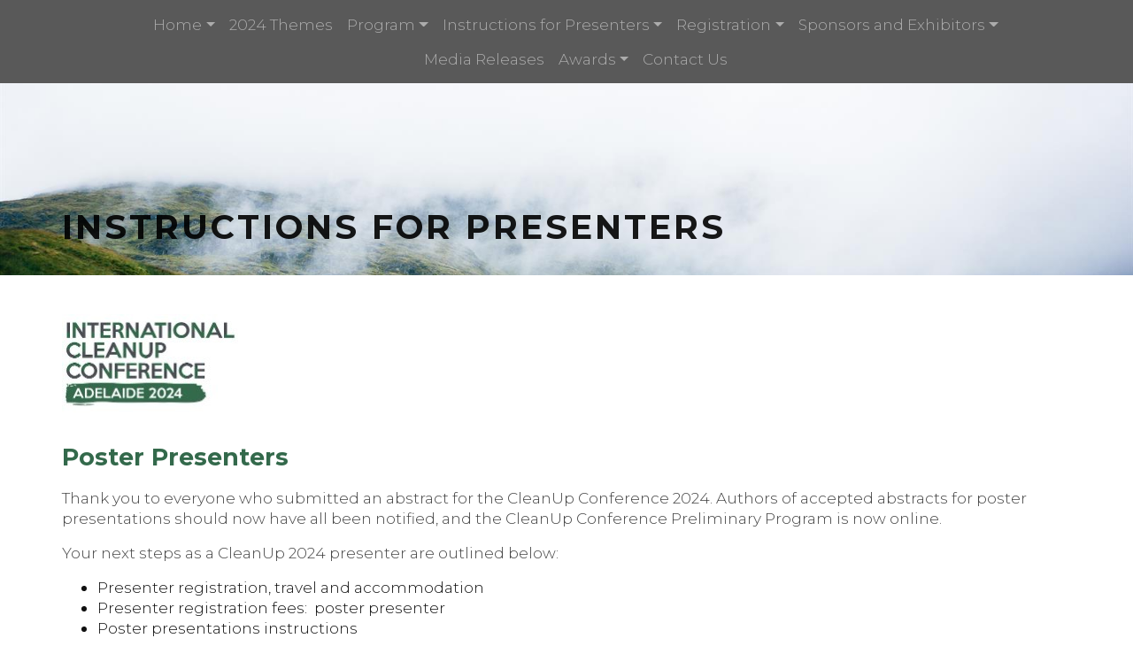

--- FILE ---
content_type: text/html; charset=utf-8
request_url: https://www.adelaide2024cleanupconference.com/poster-presenters/
body_size: 5563
content:
<!DOCTYPE html>
<html>
<head>
    <base href="https://adelaide2024cleanupconference.com/" />

    <meta charset="UTF-8">
    <meta name="viewport" content="width=device-width, initial-scale=1, shrink-to-fit=no">

    <link rel="icon" href="https://airdrive.eventsair.com/eventsairaueprod/production-eventstudio-public/c5e3bd13baab4392a5ef072ed2025c6a">

    <title>CleanUp 2024 Conference</title>

    <meta name="description" content="" />
    <link rel="canonical" href="https://adelaide2024cleanupconference.com/" />
    <meta property="og:locale" content="en_US" />
    <meta property="og:type" content="website" />
    <meta property="og:title" content="Poster Presenters - CleanUp 2024 - Adelaide Convention Centre" />
    <meta property="og:description" content="" />
    <meta property="og:url" content="eventstudio.eventsair.com/poster-presenters" />
    <meta property="og:site_name" content="Poster Presenters" />
    <meta name="twitter:card" content="summary" />
    <meta name="twitter:description" content="" />
    <meta name="twitter:title" content="Poster Presenters - CleanUp 2024 - Adelaide Convention Centre" />

    <link rel="dns-prefetch" href="//maxcdn.bootstrapcdn.com" />
    <link rel="dns-prefetch" href="//airdrive.eventsair.com" />
    <link rel="dns-prefetch" href="//code.jquery.com" />
    <link rel="dns-prefetch" href="//cdnjs.cloudflare.com" />
    <link rel="dns-prefetch" href="//adelaide2024cleanupconference.com" />

    <script type="application/ld+json">
{
    "@context": "http://schema.org",
    "@type": "WebSite",
    "url": "https://adelaide2024cleanupconference.com/",
    "name": "CleanUp 2024",
	"potentialAction": {
		"@type": "SearchAction",
		"target": "https://adelaide2024cleanupconference.com/?s={search_term_string}",
		"query-input": "required name=search_term_string"
	}
}
</script>

    <meta name="author" content="CleanUp 2024" />
    <meta name="robots" content="INDEX, FOLLOW" />
    <meta name="keywords" content="" />

    <link rel="stylesheet" href="https://fonts.googleapis.com/css?family=Montserrat">

    <link rel="stylesheet" href="https://use.fontawesome.com/releases/v6.1.1/css/all.css" integrity="sha384-/frq1SRXYH/bSyou/HUp/hib7RVN1TawQYja658FEOodR/FQBKVqT9Ol+Oz3Olq5" crossorigin="anonymous" />
    <link rel="stylesheet" href="https://maxcdn.bootstrapcdn.com/bootstrap/4.0.0/css/bootstrap.min.css" integrity="sha384-Gn5384xqQ1aoWXA+058RXPxPg6fy4IWvTNh0E263XmFcJlSAwiGgFAW/dAiS6JXm" crossorigin="anonymous">
    <link href="https://cdn.jsdelivr.net/npm/select2@4.1.0-rc.0/dist/css/select2.min.css" rel="stylesheet" />

    
    <link href="https://airdrive.eventsair.com/EventWebsite/eventstudio/box/box.css?v=15.1.750.5" rel="stylesheet" type="text/css" />
<link href="https://airdrive.eventsair.com/EventWebsite/eventstudio/assets/minimalist-basic/content-bootstrap.css?v=15.1.750.5" rel="stylesheet" type="text/css" />
<link href="https://airdrive.eventsair.com/EventWebsite/eventstudio/assets/scripts/simplelightbox/simplelightbox.css?v=15.1.750.5" rel="stylesheet" type="text/css" />
<link href="https://airdrive.eventsair.com/EventWebsite/eventstudio/content/site.css?v=15.1.750.5" rel="stylesheet" type="text/css" />
<link href="https://airdrive.eventsair.com/EventWebsite/eventstudio/content/flipclock.css?v=15.1.750.5" rel="stylesheet" type="text/css" />

    <link href="https://airdrive.eventsair.com/eventsairaueprod/production-eventstudio-public/37905cd98e32444da4c2b2593e339e94" rel="stylesheet" type="text/css" />

    <!--load jquery at the top so custom js sections can use it-->
    <script src="https://code.jquery.com/jquery-3.2.1.min.js" integrity="sha256-hwg4gsxgFZhOsEEamdOYGBf13FyQuiTwlAQgxVSNgt4=" crossorigin="anonymous"></script>
    <script src="https://airdrive.eventsair.com/EventWebsite/eventstudio/scripts/flipclock.min.js?v=15.1.750.5" type="text/javascript"></script>

    
</head>

<body >
    

    <script>
        var eventDateLookup = {
            year: 2024,
            month: 9,
            day: 15
        }
    </script>

    <div class="is-wrapper" data-pagetype="MultiPage">
        <div class="upper-header">
            
        </div>

        <nav class="navbar navbar-expand-md navbar-dark bg-dark nav-brand" data-sticky="" data-opacity="1.0">
    <a class="navbar-brand" href="#">&nbsp;</a>
    <button class="navbar-toggler" type="button" data-toggle="collapse" data-target="#mainnav">
        <span class="navbar-toggler-icon"></span>
    </button>

    <div class="collapse navbar-collapse" id="mainnav">
        <div class="container">
            <ul class="nav navbar-nav justify-content-center">
                <li class="nav-item dropdown ">
    <a class="nav-link dropdown-toggle" href="#" data-toggle="dropdown">Home</a>
    <div class="dropdown-menu">
        <a class="dropdown-item" href="">Home</a><a class="dropdown-item" href="welcome">Welcome from our CEO</a>
    </div>
</li><li class="nav-item">
    <a class="nav-link " href="2024-themes">2024 Themes</a>
</li><li class="nav-item dropdown ">
    <a class="nav-link dropdown-toggle" href="#" data-toggle="dropdown">Program</a>
    <div class="dropdown-menu">
        <a class="dropdown-item" href="program">Program</a><a class="dropdown-item" href="invited-speakers">Invited Speakers</a><a class="dropdown-item" href="workshops-full-day">Workshops_ Full Day </a><a class="dropdown-item" href="workshops-half-day">Workshops _ Half Day </a><a class="dropdown-item" href="technical-tour-2024">Technical Tour</a><a class="dropdown-item" href="social-program">Social Program</a><a class="dropdown-item" href="proceedings">2024 Proceedings</a>
    </div>
</li><li class="nav-item dropdown ">
    <a class="nav-link dropdown-toggle" href="#" data-toggle="dropdown">Instructions for Presenters</a>
    <div class="dropdown-menu">
        <a class="dropdown-item" href="oral-presenters">Oral Presenters</a><a class="dropdown-item" href="poster-presenters">Poster Presenters</a><a class="dropdown-item" href="workshop-presenters">Workshop Presenters</a>
    </div>
</li><li class="nav-item dropdown ">
    <a class="nav-link dropdown-toggle" href="#" data-toggle="dropdown">Registration</a>
    <div class="dropdown-menu">
        <a class="dropdown-item" href="register-here">Register here</a><a class="dropdown-item" href="accommodation">Accommodation</a><a class="dropdown-item" href="adelaide-tours">2024 Adelaide Tours</a>
    </div>
</li><li class="nav-item dropdown ">
    <a class="nav-link dropdown-toggle" href="#" data-toggle="dropdown">Sponsors and Exhibitors</a>
    <div class="dropdown-menu">
        <a class="dropdown-item" href="sponsors-and-exhibitors">Sponsors and Exhibitors</a><a class="dropdown-item" href="become-a-sponsor-or-exhibitor">Become a Sponsor or Exhibitor</a><a class="dropdown-item" href="cleanup-2024-sponsor-and-exhibitor-zone">CleanUp 2024 Sponsor and Exhibitor Zone</a>
    </div>
</li><li class="nav-item">
    <a class="nav-link " href="media-releases2024">Media Releases</a>
</li><li class="nav-item dropdown ">
    <a class="nav-link dropdown-toggle" href="#" data-toggle="dropdown">Awards</a>
    <div class="dropdown-menu">
        <a class="dropdown-item" href="awards">Awards</a><a class="dropdown-item" href="agilent-award">2024 Agilent Award</a><a class="dropdown-item" href="care-award">2024 CARE Award</a><a class="dropdown-item" href="high-school-essay-competition">2024 High School Essay Competition</a><a class="dropdown-item" href="aclca-nsw-achiever-award-2024">ACLCA NSW Achiever Award 2024</a><a class="dropdown-item" href="crccare-ghd-peter-nadebaum-award-for-excellence">crcCARE – GHD Peter Nadebaum Award for Excellence</a><a class="dropdown-item" href="cleanup-2024-award-winners">CleanUp 2024 Award Winners</a>
    </div>
</li><li class="nav-item">
    <a class="nav-link " href="contact-us">Contact Us</a>
</li>
            </ul>
        </div>
    </div>
</nav>

        <div id="timeZoneSelectorContainer" class="time-zone-selector-container" style="display: none">
            <select id="selectedTimeZoneId" style="width: 400px"></select>
        </div>
        <div id="eventTimeZoneName" style="display: none">(UTC+09:30) Adelaide</div>

        
        <div class="is-section is-box is-dark-text type-pathwaygothicone-merriweather is-bg-grey is-section-20">
	<div class="is-overlay">
		<div class="is-overlay-bg" style="background-image: url('https://airdrive.eventsair.com/EventWebsite/eventstudio/assets/designs/images/RfXsx215757.jpg');"></div>
	</div>
	<div class="is-boxes">
		<div class="is-box-centered is-content-top edge-y-3 is-opacity-95">
			<div class="is-container is-builder container-fluid is-content-1200" id="contentareaOA4xk5l">
				<div class="row">
					<div class="col-md-12 center">
						<div class="display">
							<h1 style="text-align: left; color: rgb(0, 0, 0); font-family: Montserrat; font-size: 38px;"><b>INSTRUCTIONS FOR PRESENTERS</b></h1>
							
						</div>
					</div>
				</div>
				
			</div>
		</div>
	</div>
</div>

<div class="is-section is-section-auto is-box is-bg-light is-dark-text">
	<div class="is-boxes">
		<div class="is-box-centered">
			<div class="is-container is-builder container-fluid-fluid is-content-1200" id="contentareaGsq9Lwi">

    <div class="row" style="background-color: rgb(255, 255, 255);">
        <div class="col-md-12">
            <h3 style="font-family: Montserrat; letter-spacing: normal;"><b style="color: rgb(101, 189, 96);"><div class="edit"><h3><b><a href="https://airdrive.eventsair.com/eventsairaueprod/production-eventstudio-public/5f571c5ccfae492b980c003ee5ded8a2" title=""><img src="https://airdrive.eventsair.com/eventsairaueprod/production-eventstudio-public/503c1e09e8704f9d98e231d450c0b74c" alt=""></a></b></h3></div></b></h3><h3 style="font-family: Montserrat;"><b style="color: rgb(101, 189, 96);"><div class="edit"><p><b style="font-size: 27px; color: rgb(51, 105, 75);">Poster Presenters</b></p><p>Thank you to everyone who submitted an abstract for the CleanUp Conference&nbsp;2024. Authors of accepted abstracts for poster presentations should now have all been notified, and the CleanUp Conference Preliminary Program&nbsp;is now online.&nbsp;</p><p>Your next steps as a CleanUp 2024 presenter are outlined below:</p><ul><li>Presenter registration, travel and accommodation</li><li>Presenter registration fees:&nbsp; poster presenter</li><li>Poster presentations instructions&nbsp;</li></ul></div></b></h3><p></p><div class="edit"></div><br><p></p><p></p><p></p><div class="edit" style=""><h3 style=""><span style="font-family: Montserrat; color: rgb(51, 105, 75);">Presenter Registration, travel and accommodation</span></h3><p></p><div class="edit" style=""><ul><li><span style="">Presenters are required to fund their own travel, accommodation and registration costs.</span></li><li><span style="">If you are travelling from overseas, please ensure you have completed any visa requirements and familiarised yourself with the latest entry requirements. It is your own responsibility to organise these requirements, and not that of the Conference Managers.&nbsp;<br></span></li><li>At least one author per paper must register and pay their CleanUp 2024 Conference fee on or before <b style="color: rgb(74, 79, 85);">9 August 2024.</b></li><li><span style="">Papers with no registered author may be WITHDRAWN.</span></li></ul></div><p></p><div class="edit" style=""><br></div><h3 style=""><span style="font-family: Montserrat; color: rgb(51, 105, 75);">Presenter registration fees: poster presenters</span></h3><p style=""></p><div class="edit" style=""></div></div><div class="edit"><ul><li>All Presenters are required to register for their attendance at the conference by&nbsp;<b style="color: rgb(74, 79, 85);">9 August 2024.</b></li><li>Presenters are eligible to register at the discounted <i>“presenter”</i> rate. You can <a href="https://adelaide2024cleanupconference.com/register-here" title="" target="_blank"><b style="color: rgb(74, 79, 85);">register here.&nbsp;</b></a></li><li>Joint presentations will not be considered at the CleanUp 2024 Conference&nbsp;</li><li>All other listed authors must register at the non-presenter rate.</li></ul><p>A&nbsp;<em>Presenter</em>&nbsp;is deemed the nominated person (individual) who will present an oral platform paper or a poster at the CleanUp 2024 Conference.</p></div><div class="edit" style=""><p></p><p></p><p></p></div><p></p>
        </div>
    </div>

    <div class="row">

        <div class="col-md-12">

            <hr>

        </div>

    </div>



    

<div class="row" style="background-color: rgb(255, 255, 255);">
        <div class="col-md-12">
            <h3 style="font-family: Montserrat;"><b style="color: rgb(101, 189, 96);"><div class="edit"></div></b></h3><div class="edit"><div class="edit"><div class="edit"><div class="edit"><h3><b style="letter-spacing: 0px;"><span style="color: rgb(51, 105, 75);">P</span><span style="color: rgb(51, 105, 75);">oster Presentations</span></b><br></h3></div><div class="edit"><div class="edit"><p>Posters are a key component of communicating your projects. Posters, while delivering the same high-quality science, offer a different medium from either oral presentations or published papers, and should be treated accordingly. Posters should be considered a snapshot of your work intended to engage colleagues in a dialog about the work, or, if you are not present, to be a summary that will encourage the reader to want to learn more.</p><p>Each poster presenter is provided with a poster board to display their poster. The recommended poster size is <b style="color: rgb(74, 79, 85);">A0 portrait style 841mm wide by 1189mm high</b> (please ensure your poster does not exceed 841mm wide). Poster boards are Velcro compatible.</p><p>Posters are displayed for the duration of the Conference. Posters can be erected from 8.00am Monday, 16 September 2024 and must be removed after afternoon tea Wednesday, 18 September 2024.&nbsp;All poster presenters should stand alongside their poster during scheduled&nbsp;poster viewing sessions.</p><p>The organisers accept no responsibility for damage to or loss of posters.&nbsp;</p><p><span style="color: rgb(102, 102, 102); font-family: Montserrat; font-size: 1.6rem; letter-spacing: 0px;"><br></span></p><p><span style="color: rgb(51, 105, 75); font-family: Montserrat; font-size: 1.6rem; letter-spacing: 0px;">Key Dates for Poster Presenters:</span></p><p></p><div class="edit"><p></p><div class="edit"><div class="edit"><p></p><ul><li><b>Initial&nbsp;Author Notification -&nbsp;</b>July 2024</li><li><b>Program Released&nbsp;</b>- 26 July 2024</li><li><b>Author Registration Deadline -&nbsp;</b>9 August 2024<br><br><br></li></ul></div></div></div></div></div></div><div class="edit"><div class="edit"><div class="edit"><div class="edit"></div><p><span style="color: rgb(102, 102, 102); font-size: 1.73rem; letter-spacing: 0px;">O</span><span style="font-size: 1.73rem; letter-spacing: 0px; color: rgb(51, 105, 75);">n Arrival at the Adelaide Convention Centre</span><br></p><div class="edit"><div class="edit"><div class="edit"><p></p>Presenters are requested to report to the registration desk on arrival, where they will be given instructions to the location of the Poster boards to erect their Poster in the correct position. Velcro will be provided to them.</div></div></div><br><p></p></div></div></div><p></p><p style="font-family: Montserrat;"><b></b></p><div class="edit"><div class="edit"></div></div></div><p></p><p></p><p></p></div><p></p>
        </div>
    </div>

<link href="//fonts.googleapis.com/css?family=Montserrat:300,400,700" rel="stylesheet" property="stylesheet" type="text/css"></div>
		</div>
	</div>
</div>

<!---OTHERS--->
<link data-name="contentstyle" data-class="type-pathwaygothicone-merriweather" href="https://airdrive.eventsair.com/EventWebsite/eventstudio/assets/styles/type-pathwaygothicone-merriweather.css" rel="stylesheet">
        <div class="is-section is-box is-dark-text is-section-20" style="background-color: rgb(250, 250, 250);">
	<div class="is-boxes">
		<div class="is-box-centered">
			<div class="is-container is-builder container-fluid is-content-980" id="contentareaTXg4UFg">
				
				
				

    

    



    



    

    <div class="row">

        <div class="col-md-12">

            <hr>

        </div>

    </div>



<div class="row"><div class="col-md-12" style="text-align: center;">

            <a href="https://crccare.com/" title="" target="_blank"><img src="https://airdrive.eventsair.com/eventsairaueprod/production-eventstudio-public/5aa5cafe271a44718fa1adf9e85b6be0" alt="" style=""></a>

        </div></div><div class="row">

        <div class="col-md-12"><br>

        </div>

    </div>

    

    





    




			</div>
		</div>
	</div>
</div>

<div class="is-section is-box is-light-text is-section-auto" style="background-color: rgb(66, 66, 66);">
	<div class="is-boxes">
		<div class="is-box-centered">
			<div class="is-container is-builder container-fluid-fluid" id="contentareaeyZOjCZ">
    

    
<link href="//fonts.googleapis.com/css?family=Montserrat:300,400,700" rel="stylesheet" property="stylesheet" type="text/css"><div class="row"><div class="col-md-12" style="text-align: center; font-family: Montserrat;"><b style="font-size: 14px;"><a href="https://eventstudio.eventsair.com/eventstudiogroup/privacy---event-studio" title="" target="_blank">Privacy Policy</a>&nbsp; |&nbsp; <a href="https://eventstudio.eventsair.com/cleanup-2024/contact-us" title="">Contact Us</a></b></div></div>
    
</div>
		</div>
	</div>
</div>


    </div>

    <script src="https://maxcdn.bootstrapcdn.com/bootstrap/4.0.0/js/bootstrap.min.js" integrity="sha384-JZR6Spejh4U02d8jOt6vLEHfe/JQGiRRSQQxSfFWpi1MquVdAyjUar5+76PVCmYl" crossorigin="anonymous"></script>
    <script src="https://cdnjs.cloudflare.com/ajax/libs/jquery-easing/1.4.1/jquery.easing.min.js" type="text/javascript"></script>
    <script src="https://cdnjs.cloudflare.com/ajax/libs/handlebars.js/4.0.11/handlebars.min.js" type="text/javascript"></script>

    <script src="https://cdnjs.cloudflare.com/ajax/libs/moment.js/2.29.1/moment.min.js" type="text/javascript"></script>
    <script src="https://cdnjs.cloudflare.com/ajax/libs/moment-timezone/0.5.33/moment-timezone-with-data.js" type="text/javascript"></script>
    <script src="https://cdn.jsdelivr.net/npm/select2@4.1.0-rc.0/dist/js/select2.min.js"></script>
    <script src="https://cdnjs.cloudflare.com/ajax/libs/lodash.js/4.17.21/lodash.min.js"></script>

    <script src="https://airdrive.eventsair.com/EventWebsite/eventstudio/box/box.js?v=15.1.750.5" type="text/javascript"></script>
<script src="https://airdrive.eventsair.com/EventWebsite/eventstudio/scripts/site.js?v=15.1.750.5" type="text/javascript"></script>
<script src="https://airdrive.eventsair.com/EventWebsite/eventstudio/assets/scripts/simplelightbox/simple-lightbox.min.js?v=15.1.750.5" type="text/javascript"></script>
<script src="https://airdrive.eventsair.com/EventWebsite/eventstudio/scripts/jslinq.min.js?v=15.1.750.5" type="text/javascript"></script>
    

    <script>
        var siteSettinsg = {
            jsonDataUrl: '',
            handlebarTemplatesUrl: '',
            agendaSearch: false
        };
    </script>

    <div class="modal branded" tabindex="-1" role="dialog" id="AgendaSearchModal">
        <div class="modal-dialog modal-lg" role="document">
            <div class="modal-content">
                <div class="modal-header">
                    <div class="col-4"></div>
                    <h3 style="margin-top: 0" class="modal-title d-inline-block col-4 text-center"><span style="margin-right: 10px" class="brandedFontColorH3 fas fa-calendar-days" aria-hidden="true"></span>Agenda</h3>
                    <div class="col-3"></div>
                    <button type="button" class="close" data-dismiss="modal" aria-label="Close">
                        <span aria-hidden="true">&times;</span>
                    </button>
                </div>
                <div class="modal-body">
                    <div id="AgendaSearchModalContent"></div>
                </div>
                <div id="AgendaSearchFooter" class="modal-footer" style="justify-content:center">
                    <button type="button" class="btn btn-outline-secondary" onclick="agendaSearch.clearSearch()">Clear</button>
                    <button type="button" class="btn btn-outline-dark" onclick="agendaSearch.applySearch()">Apply</button>
                </div>
            </div>
        </div>
    </div>


    <div class="modal branded" tabindex="-1" role="dialog" id="GenericModal">
        <div class="modal-dialog modal-lg" role="document">
            <div class="modal-content">
                <div class="modal-header">
                    <div id="GenericModalHeaderContent">
                    </div>
                    <button type="button" class="close" data-dismiss="modal" aria-label="Close">
                        <span aria-hidden="true">&times;</span>
                    </button>
                </div>
                <div class="modal-body">
                    <div id="GenericModalContent"></div>
                </div>
                <div class="modal-footer">
                    <button type="button" class="btn btn-secondary" data-dismiss="modal">Close</button>
                </div>
            </div>
        </div>
    </div>


    
</body>
</html>

--- FILE ---
content_type: text/css
request_url: https://airdrive.eventsair.com/eventsairaueprod/production-eventstudio-public/37905cd98e32444da4c2b2593e339e94
body_size: 116
content:
.branded,
.is-wrapper {
	font-family: 'Montserrat', serif;
	color: #444444;	
}

.branded h1,
.is-wrapper h1 {
	font-family: 'Montserrat', serif;	
	color: #33694B;
}

.branded h2,
.is-wrapper h2 {
	font-family: 'Montserrat', serif;	
	color: #4A4F55;
}

.branded h3,
.is-wrapper h3 {
	font-family: 'Montserrat', serif;	
	color: #666666;
}

.brandedFontColorH3 {
	color: #666666;
}

.branded h4,
.is-wrapper h4 {
	font-family: 'Montserrat', serif;	
	color: #666666;
}

.branded h5,
.is-wrapper h5 {
	font-family: 'Montserrat', serif;	
	color: #666666;
}


.brandedlikeH5{
	font-family: 'Montserrat', serif;	
	color: #666666;
}

.branded h6,
.is-wrapper h6 {
	font-family: 'Montserrat', serif;	
	color: #666666;
}

.branded p,
.is-wrapper p {
	font-family: 'Montserrat', serif;	
	color: #444444;
}

.is-wrapper .nav-brand {
    background-color: #595959 !important;
    color: #FFFFFF !important;
	font-family: 'Montserrat', serif !important;	
}

.is-wrapper .nav-link, 
.is-wrapper .nav-link.active, 
.is-wrapper .nav-link.show  {
    color: #FFFFFF !important;
	opacity: 0.5;
}

.is-wrapper .nav-link.active  {    
	opacity: 1;
}

.speaker-header-background {
	background-color: #F5F5F5 !important;
}



--- FILE ---
content_type: text/css
request_url: https://airdrive.eventsair.com/EventWebsite/eventstudio/assets/styles/type-pathwaygothicone-merriweather.css
body_size: 715
content:
@import url('https://fonts.googleapis.com/css?family=Pathway+Gothic+One');
@import url('https://fonts.googleapis.com/css?family=Merriweather:300,300i,700');
@import url('https://fonts.googleapis.com/css?family=Montserrat:300,300i,700');

.type-pathwaygothicone-merriweather {
    font-family: 'Merriweather', serif;
    font-size: 100%; 
    line-height: 2.3;
    font-weight: 300;
    letter-spacing: 0px;
    text-transform: none;
    font-style: normal;
}
.type-pathwaygothicone-merriweather p, .type-pathwaygothicone-merriweather td, .type-pathwaygothicone-merriweather li, .type-pathwaygothicone-merriweather label {
    font-family: 'Merriweather', serif;
    font-size: 1.1rem; 
    line-height: 2.3;
    font-weight: 300;
    letter-spacing: 0px;
    text-transform: none;
    font-style: normal;
}
.type-pathwaygothicone-merriweather h1, .type-pathwaygothicone-merriweather h2, .type-pathwaygothicone-merriweather h3, .type-pathwaygothicone-merriweather h4, .type-pathwaygothicone-merriweather h5, .type-pathwaygothicone-merriweather h6 {
    font-family: 'Pathway Gothic One', sans-serif;
    font-weight: 400;
    line-height: 1.3;
    letter-spacing: 0px;
    text-transform: none;
    font-style: normal;
}        

.type-pathwaygothicone-merriweather h1 {font-size: 3.6rem;margin: 0.06rem 0 0.3rem;}
.type-pathwaygothicone-merriweather h2 {font-size: 2.8rem;margin: 0.17rem 0 0.3rem;}
.type-pathwaygothicone-merriweather h3 {font-size: 2.2rem;margin: 0.22rem 0 0.3rem;}
.type-pathwaygothicone-merriweather h4 {font-size: 1.9rem;margin: 0.31rem 0 0.3rem;line-height: 1.4;}
.type-pathwaygothicone-merriweather h5 {font-size: 1.6rem;margin: 0.45rem 0 0.3rem;line-height: 1.6;}
.type-pathwaygothicone-merriweather h6 {font-size: 1.3rem;margin: 0.52rem 0 0.3rem;line-height: 1.8;}
.type-pathwaygothicone-merriweather p {margin:0.6rem 0 1rem;}

.type-pathwaygothicone-merriweather .display { margin-bottom: 0.5rem; }
.type-pathwaygothicone-merriweather .display h1 {
	font-family: 'Pathway Gothic One', sans-serif;
    font-size: 5.2rem;
    letter-spacing: 3px;
    line-height: 1.4;
    text-transform: capitalize;
    font-weight: 400;
    margin: 0.4rem 0;
    font-style: normal;
}
.type-pathwaygothicone-merriweather .display p {
    font-family: 'Montserrat', sans-serif;
    font-size: 1.2rem;
    font-weight: 300;
    line-height: 1.9;
    letter-spacing: 1px;
    text-transform: uppercase;
    font-style: normal;
}

@media only screen and (max-width: 640px) {
    .type-pathwaygothicone-merriweather .display h1 {font-size: 2.5rem;}
    .type-pathwaygothicone-merriweather .display p {font-size: 1.4rem;}
    .type-pathwaygothicone-merriweather h1 {font-size: 2.3rem;}
    .type-pathwaygothicone-merriweather h2 {font-size: 2rem;}
    .type-pathwaygothicone-merriweather h3 {font-size: 1.7rem;}
    .type-pathwaygothicone-merriweather h4 {font-size: 1.4rem;}
    .type-pathwaygothicone-merriweather h5 {font-size: 1.2rem;}
    .type-pathwaygothicone-merriweather h6 {font-size: 1rem;} 
}

.type-pathwaygothicone-merriweather .is-btn {
    padding: 10px 50px 9px;
}
.type-pathwaygothicone-merriweather .is-btn-small {
    padding: 5px 25px 4px;
}

.type-pathwaygothicone-merriweather .display-font1 {font-family: 'Pathway Gothic One', sans-serif;}
.type-pathwaygothicone-merriweather .display-font2 {font-family: 'Montserrat', sans-serif;}
.type-pathwaygothicone-merriweather .default-font1 {font-family: 'Pathway Gothic One', sans-serif;}
.type-pathwaygothicone-merriweather .default-font2 {font-family: 'Merriweather', serif;}